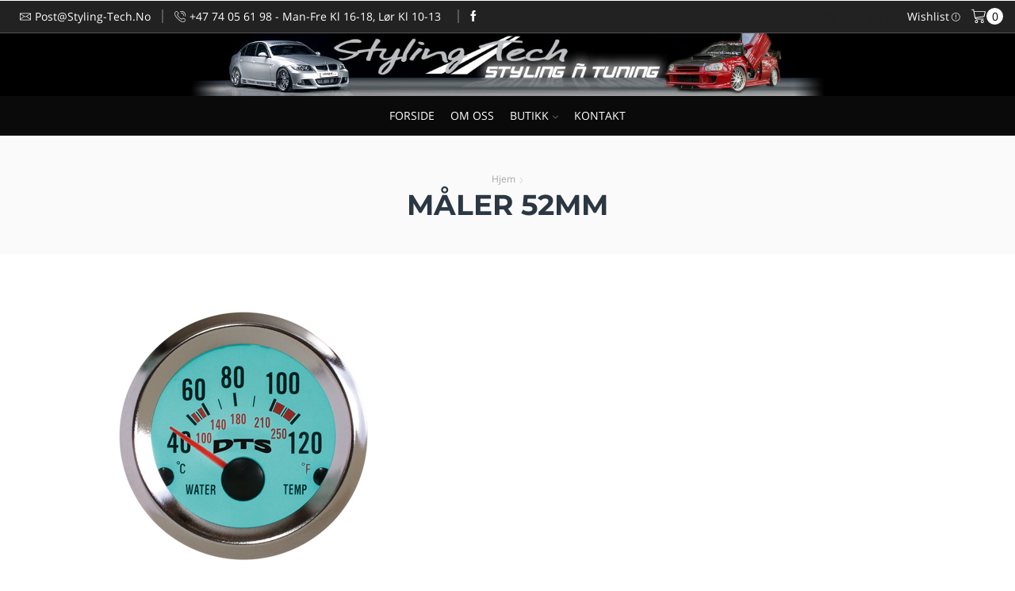

--- FILE ---
content_type: text/css; charset=utf-8
request_url: https://www.styling-tech.no/wp-content/uploads/elementor/css/post-5222.css?ver=1761789978
body_size: 523
content:
.elementor-5222 .elementor-element.elementor-element-3274f3bf > .elementor-container > .elementor-column > .elementor-widget-wrap{align-content:flex-start;align-items:flex-start;}.elementor-5222 .elementor-element.elementor-element-3274f3bf{padding:50px 0px 50px 0px;}.elementor-5222 .elementor-element.elementor-element-5ab9dcab > .elementor-element-populated{padding:25px 25px 25px 25px;}.elementor-widget-icon-box.elementor-view-stacked .elementor-icon{background-color:var( --e-global-color-primary );}.elementor-widget-icon-box.elementor-view-framed .elementor-icon, .elementor-widget-icon-box.elementor-view-default .elementor-icon{fill:var( --e-global-color-primary );color:var( --e-global-color-primary );border-color:var( --e-global-color-primary );}.elementor-widget-icon-box .elementor-icon-box-title, .elementor-widget-icon-box .elementor-icon-box-title a{font-family:var( --e-global-typography-primary-font-family ), Sans-serif;font-weight:var( --e-global-typography-primary-font-weight );}.elementor-widget-icon-box .elementor-icon-box-title{color:var( --e-global-color-primary );}.elementor-widget-icon-box:has(:hover) .elementor-icon-box-title,
					 .elementor-widget-icon-box:has(:focus) .elementor-icon-box-title{color:var( --e-global-color-primary );}.elementor-widget-icon-box .elementor-icon-box-description{font-family:var( --e-global-typography-text-font-family ), Sans-serif;font-weight:var( --e-global-typography-text-font-weight );color:var( --e-global-color-text );}.elementor-5222 .elementor-element.elementor-element-7faed972{--icon-box-icon-margin:15px;}.elementor-5222 .elementor-element.elementor-element-7faed972.elementor-view-stacked .elementor-icon{background-color:#000000;}.elementor-5222 .elementor-element.elementor-element-7faed972.elementor-view-framed .elementor-icon, .elementor-5222 .elementor-element.elementor-element-7faed972.elementor-view-default .elementor-icon{fill:#000000;color:#000000;border-color:#000000;}.elementor-5222 .elementor-element.elementor-element-7faed972 .elementor-icon{font-size:45px;}.elementor-5222 .elementor-element.elementor-element-7faed972 .elementor-icon-box-title, .elementor-5222 .elementor-element.elementor-element-7faed972 .elementor-icon-box-title a{font-size:25px;font-weight:600;}.elementor-5222 .elementor-element.elementor-element-7faed972 .elementor-icon-box-title{color:#000000;}.elementor-5222 .elementor-element.elementor-element-7faed972 .elementor-icon-box-description{font-size:16px;font-weight:300;line-height:1.6em;color:#434343;}.elementor-5222 .elementor-element.elementor-element-5860a5db > .elementor-element-populated{padding:25px 25px 25px 25px;}.elementor-5222 .elementor-element.elementor-element-8cd8b36{--icon-box-icon-margin:15px;}.elementor-5222 .elementor-element.elementor-element-8cd8b36.elementor-view-stacked .elementor-icon{background-color:#000000;}.elementor-5222 .elementor-element.elementor-element-8cd8b36.elementor-view-framed .elementor-icon, .elementor-5222 .elementor-element.elementor-element-8cd8b36.elementor-view-default .elementor-icon{fill:#000000;color:#000000;border-color:#000000;}.elementor-5222 .elementor-element.elementor-element-8cd8b36 .elementor-icon{font-size:45px;}.elementor-5222 .elementor-element.elementor-element-8cd8b36 .elementor-icon-box-title, .elementor-5222 .elementor-element.elementor-element-8cd8b36 .elementor-icon-box-title a{font-size:25px;font-weight:600;}.elementor-5222 .elementor-element.elementor-element-8cd8b36 .elementor-icon-box-title{color:#000000;}.elementor-5222 .elementor-element.elementor-element-8cd8b36 .elementor-icon-box-description{font-size:16px;font-weight:300;line-height:1.6em;color:#434343;}.elementor-widget-text-editor{font-family:var( --e-global-typography-text-font-family ), Sans-serif;font-weight:var( --e-global-typography-text-font-weight );color:var( --e-global-color-text );}.elementor-widget-text-editor.elementor-drop-cap-view-stacked .elementor-drop-cap{background-color:var( --e-global-color-primary );}.elementor-widget-text-editor.elementor-drop-cap-view-framed .elementor-drop-cap, .elementor-widget-text-editor.elementor-drop-cap-view-default .elementor-drop-cap{color:var( --e-global-color-primary );border-color:var( --e-global-color-primary );}.elementor-5222 .elementor-element.elementor-element-1fcb848{text-align:center;font-family:"Roboto", Sans-serif;font-weight:400;color:#969696;}.elementor-5222 .elementor-element.elementor-element-40ffce41 > .elementor-element-populated{padding:25px 25px 25px 25px;}.elementor-5222 .elementor-element.elementor-element-6c9303e{--icon-box-icon-margin:15px;}.elementor-5222 .elementor-element.elementor-element-6c9303e.elementor-view-stacked .elementor-icon{background-color:#000000;}.elementor-5222 .elementor-element.elementor-element-6c9303e.elementor-view-framed .elementor-icon, .elementor-5222 .elementor-element.elementor-element-6c9303e.elementor-view-default .elementor-icon{fill:#000000;color:#000000;border-color:#000000;}.elementor-5222 .elementor-element.elementor-element-6c9303e .elementor-icon{font-size:45px;}.elementor-5222 .elementor-element.elementor-element-6c9303e .elementor-icon-box-title, .elementor-5222 .elementor-element.elementor-element-6c9303e .elementor-icon-box-title a{font-size:25px;font-weight:600;}.elementor-5222 .elementor-element.elementor-element-6c9303e .elementor-icon-box-title{color:#000000;}.elementor-5222 .elementor-element.elementor-element-6c9303e .elementor-icon-box-description{font-size:16px;font-weight:300;line-height:1.6em;color:#434343;}.elementor-5222 .elementor-element.elementor-element-ba9fd56 > .elementor-widget-container{margin:0px 0px -25px 0px;}.elementor-5222 .elementor-element.elementor-element-ba9fd56{text-align:center;font-family:"Roboto", Sans-serif;font-weight:400;text-decoration:underline;}.elementor-5222 .elementor-element.elementor-element-0d17910{text-align:center;font-family:"Roboto", Sans-serif;font-weight:400;text-decoration:underline;}@media(max-width:1024px){.elementor-5222 .elementor-element.elementor-element-3274f3bf{padding:25px 25px 25px 25px;}.elementor-5222 .elementor-element.elementor-element-5ab9dcab > .elementor-element-populated{padding:15px 15px 15px 15px;}.elementor-5222 .elementor-element.elementor-element-7faed972 .elementor-icon-box-title, .elementor-5222 .elementor-element.elementor-element-7faed972 .elementor-icon-box-title a{font-size:20px;}.elementor-5222 .elementor-element.elementor-element-5860a5db > .elementor-element-populated{padding:15px 15px 15px 15px;}.elementor-5222 .elementor-element.elementor-element-8cd8b36 .elementor-icon-box-title, .elementor-5222 .elementor-element.elementor-element-8cd8b36 .elementor-icon-box-title a{font-size:20px;}.elementor-5222 .elementor-element.elementor-element-40ffce41 > .elementor-element-populated{padding:15px 15px 15px 15px;}.elementor-5222 .elementor-element.elementor-element-6c9303e .elementor-icon-box-title, .elementor-5222 .elementor-element.elementor-element-6c9303e .elementor-icon-box-title a{font-size:20px;}}@media(max-width:767px){.elementor-5222 .elementor-element.elementor-element-3274f3bf{padding:25px 20px 50px 20px;}.elementor-5222 .elementor-element.elementor-element-5ab9dcab > .elementor-element-populated{padding:0px 0px 0px 0px;}.elementor-5222 .elementor-element.elementor-element-5860a5db > .elementor-element-populated{padding:25px 0px 0px 0px;}.elementor-5222 .elementor-element.elementor-element-40ffce41 > .elementor-element-populated{padding:25px 0px 0px 0px;}}

--- FILE ---
content_type: text/plain
request_url: https://www.google-analytics.com/j/collect?v=1&_v=j102&aip=1&a=565912590&t=pageview&_s=1&dl=https%3A%2F%2Fwww.styling-tech.no%2F%3Fattachment_id%3D9382&ul=en-us%40posix&dt=M%C3%A5ler%2052mm%20-%20Styling%20Tech&sr=1280x720&vp=1280x720&_u=YEBAAEABAAAAACAAI~&jid=1782798311&gjid=1653817682&cid=370951851.1762100834&tid=UA-21011462-1&_gid=827820183.1762100834&_r=1&_slc=1&z=1538196793
body_size: -451
content:
2,cG-R5D2J9FN4C